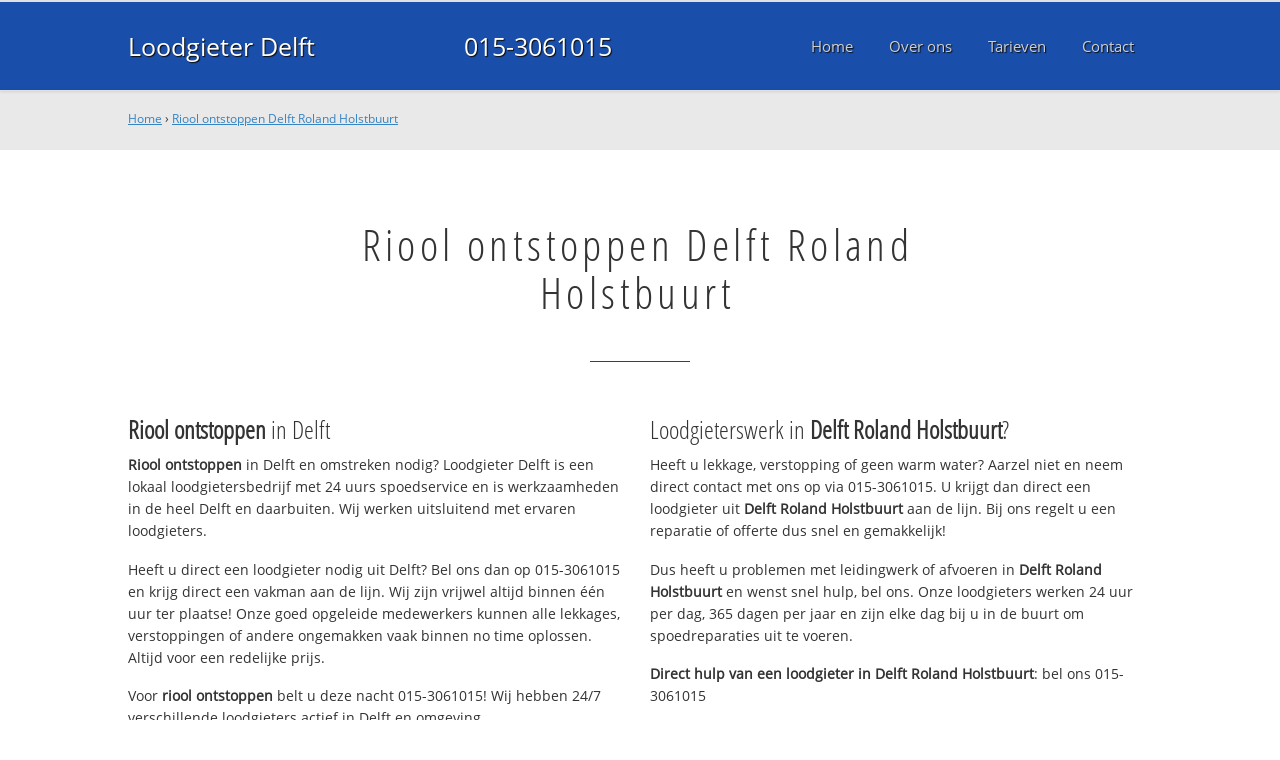

--- FILE ---
content_type: text/html; charset=utf-8
request_url: https://www.loodgieterdelftbv.nl/rioolontstoppen-delftrolandholstbuurt/
body_size: 11296
content:
	<!doctype html><!--[if IE 8]>         <html prefix="og: http://ogp.me/ns#" lang='en' dir='ltr' class='lt-ie9'> <![endif]--><!--[if gt IE 8]><!--> <html prefix="og: http://ogp.me/ns#" lang='en' dir='ltr'> <!--<![endif]--><head><meta charset='UTF-8' /><meta name="Generator" content="CMS Made Simple - Copyright (C) 2004-2016. All rights reserved." /><meta http-equiv="Content-Type" content="text/html; charset=utf-8" /><meta name="description" content="Riool ontstoppen Delft Roland Holstbuurt ☎ 015-3061015 ✔ Spoed ✔ Snel ✔ Professioneel ✔ Dichtbij" /><title>Riool ontstoppen Delft Roland Holstbuurt ☎ 015-3061015 Spoedservice‎ 24/7</title><meta name='HandheldFriendly' content='True' /><meta name='MobileOptimized' content='320' /><meta name='viewport' content="width=device-width, initial-scale=1, minimum-scale=1, maximum-scale=0"/><meta http-equiv='cleartype' content='on' /><link rel="canonical" href="https://www.loodgieterdelftbv.nl/rioolontstoppen-delftrolandholstbuurt/" /><link rel="alternate" hreflang="nl-nl" href="https://www.loodgieterdelftbv.nl/rioolontstoppen-delftrolandholstbuurt/" /><link rel="stylesheet" type="text/css" href="https://www.loodgieterdelftbv.nl/tmp/cache/stylesheet_combined_975053751d290e45bddacf6553081045.css" />
<link rel="shortcut icon" href="/favicon.ico" type="image/x-icon" /><link rel="apple-touch-icon" href="/apple-touch-icon.png" /><link rel="apple-touch-icon" sizes="57x57" href="/apple-touch-icon-57x57.png" /><link rel="apple-touch-icon" sizes="72x72" href="/apple-touch-icon-72x72.png" /><link rel="apple-touch-icon" sizes="76x76" href="/apple-touch-icon-76x76.png" /><link rel="apple-touch-icon" sizes="114x114" href="/apple-touch-icon-114x114.png" /><link rel="apple-touch-icon" sizes="120x120" href="/apple-touch-icon-120x120.png" /><link rel="apple-touch-icon" sizes="144x144" href="/apple-touch-icon-144x144.png" /><link rel="apple-touch-icon" sizes="152x152" href="/apple-touch-icon-152x152.png" /><meta property="og:locale" content="nl_NL"/><meta property="og:type" content="website" /><meta property="og:title" content="Riool ontstoppen Delft Roland Holstbuurt ☎ 015-3061015 Spoedservice‎ 24/7" /><meta property="og:description" content="Riool ontstoppen Delft Roland Holstbuurt ☎ 015-3061015 ✔ Spoed ✔ Snel ✔ Professioneel ✔ Dichtbij" /><meta property="og:url" content="https://www.loodgieterdelftbv.nl" /><meta property="og:site_name" content="Loodgieter Delft" /><meta property="og:image" content="/apple-touch-icon-152x152.png" />
	<script>
	  (function(i,s,o,g,r,a,m){i['GoogleAnalyticsObject']=r;i[r]=i[r]||function(){
	  (i[r].q=i[r].q||[]).push(arguments)},i[r].l=1*new Date();a=s.createElement(o),
	  m=s.getElementsByTagName(o)[0];a.async=1;a.src=g;m.parentNode.insertBefore(a,m)
	  })(window,document,'script','https://www.google-analytics.com/analytics.js','ga');

	  ga('create', 'UA-79938340-10', 'auto');
	  ga('send', 'pageview');

	</script>
	<!--[if lt IE 9]><script src="//html5shiv.googlecode.com/svn/trunk/html5.js"></script><script src="//css3-mediaqueries-js.googlecode.com/svn/trunk/css3-mediaqueries.js"></script><![endif]--></head>
<body><div id="site_container"><div id="mobile_menu_mask"></div><div id="mobile_menu" class="visible_mobile"><div id="mobile_menu_inner"><div id="mobile_menu_close" class="not_selectable"><div id="mobile_menu_close_inner">&laquo; Sluit menu</div></div>




<ul class="mobile_menu"><li class="menudepth0 first_child"><a class="" href="https://www.loodgieterdelftbv.nl/"><span>Home</span></a></li><li class="menudepth0"><a class="" href="https://www.loodgieterdelftbv.nl/over-ons"><span>Over ons</span></a></li><li class="menudepth0"><a class="" href="https://www.loodgieterdelftbv.nl/tarieven"><span>Tarieven</span></a></li><li class="menudepth0 last_child"><a class="" href="https://www.loodgieterdelftbv.nl/contact"><span>Contact</span></a></li></ul>
<div class="call_button_container"><div class="call_button"><a href="tel:015-3061015" title="015-3061015">015-3061015</a></div></div></div></div><div id="header_background"><div class="pagewrapper"><div id="header_container"><div id="header_block"><div id="mobile_menu_link_container" class="visible_mobile not_selectable"><div id="mobile_menu_link"><span id="mobileMenuLink" class="fa fa-navicon"></span></div></div><div id="header_container_left"><div id="header_block_left"><div id="logo_container"><div id="logo"><h1>Loodgieter Delft - Riool ontstoppen Delft Roland Holstbuurt</h1><a href="https://www.loodgieterdelftbv.nl" title="https://www.loodgieterdelftbv.nl">Loodgieter Delft</a></div></div></div></div><div id="header_container_middle" class="not_visible_mobile"><div id="header_block_middle">015-3061015</div></div><div id="header_container_right" class="not_visible_mobile"><div id="header_block_right"><div id="header_menu_container"><div id="header_menu">
								

<ul class="mobile_menu"><li class="menudepth0 first_child"><a class="" href="https://www.loodgieterdelftbv.nl/"><span>Home</span></a></li><li class="menudepth0"><a class="" href="https://www.loodgieterdelftbv.nl/over-ons"><span>Over ons</span></a></li><li class="menudepth0"><a class="" href="https://www.loodgieterdelftbv.nl/tarieven"><span>Tarieven</span></a></li><li class="menudepth0 last_child"><a class="" href="https://www.loodgieterdelftbv.nl/contact"><span>Contact</span></a></li></ul>

								</div></div></div></div><div class="afterfloat"></div></div></div></div></div><div id="main_content_background" class="no_gallery"><div id="breadcrumbs_background" class="not_visible_mobile"><div class="pagewrapper"><div xmlns:v="http://rdf.data-vocabulary.org/#"><span typeof="v:Breadcrumb"><a href="https://www.loodgieterdelftbv.nl" rel="v:url" property="v:title">Home</a>&nbsp;›&nbsp;<span rel="v:child" typeof="v:Breadcrumb"><a href="https://www.loodgieterdelftbv.nl/rioolontstoppen-delftrolandholstbuurt" rel="v:url" property="v:title">Riool ontstoppen Delft Roland Holstbuurt</a></span></span></div></div></div><div class="call_button_container visible_mobile"><div class="call_button"><a href="tel:015-3061015" title="015-3061015">015-3061015</a></div></div><div id="main_block_1_background"><div class="pagewrapper"><div id="main_block_1_container"><div id="main_block_1"><div id="main_block_1_title_container"><div id="main_block_1_title"><h2>Riool ontstoppen Delft Roland Holstbuurt</h2></div><div id="main_block_1_title_border"></div></div><div id="main_block_1_item_container"><div id="main_block_container_1_1" class='main_block_1_combo_2'><div class="main_block_1_item"><div class="main_block_1_content_container"><div class="main_block_1_content"><h3><strong>Riool ontstoppen</strong> in Delft</h3>
<p><strong>Riool ontstoppen</strong> in Delft en omstreken nodig? 
Loodgieter Delft is een lokaal loodgietersbedrijf met 24 uurs spoedservice en is werkzaamheden in de heel Delft en daarbuiten. Wij werken uitsluitend met ervaren loodgieters.</p>
<p>Heeft u direct een loodgieter nodig uit Delft? Bel ons dan op 015-3061015 en krijg direct een vakman aan de lijn. Wij zijn vrijwel altijd binnen één uur ter plaatse! Onze goed opgeleide medewerkers kunnen alle lekkages, verstoppingen of andere ongemakken vaak binnen no time oplossen. Altijd voor een redelijke prijs.</p>
<p>Voor <strong>riool ontstoppen</strong> belt u deze nacht 015-3061015!  Wij hebben 24/7 verschillende loodgieters actief in Delft en omgeving</p>
<h4>Jarenlange ervaring</h4>
<p>Loodgieter Delft werkt uitsluitend met gekwalificeerde loodgieters en die helpen bij problemen met uw waterleiding, CV, afvoer en riool en daklekkage.</p>
<p>Onze servicewagens in Delft hebben altijd voldoende voorraad en kunnen uw spoedreparatie deze nacht uitvoeren. Voor grotere klussen wordt eerst een noodvoorziening getroffen en direct een afspraak gemaakt voor de definitieve reparatie.</p>
<h4>Offerte of advies nodig?</h4>
<p>Wilt u weten wat wij voor u kunnen betekenen? Bel ons dan gerust op <strong>015-3061015</strong> om te kijken wat de mogelijkheden zijn. Ook voor een gratis <strong>riool ontstoppen</strong> offerte of advies over <strong>riool ontstoppen</strong>. Dag en nacht bereikbaar!</p></div></div></div></div><div class="call_button_container visible_mobile"><div class="call_button"><a href="tel:015-3061015" title="015-3061015">015-3061015</a></div></div><div id="main_block_container_1_2" class='main_block_1_combo_2'><div class="main_block_1_item"><div class="main_block_1_content_container"><div class="main_block_1_content"><h3>Loodgieterswerk in <strong>Delft Roland Holstbuurt</strong>?</h3>
<p>Heeft u lekkage, verstopping of geen warm water? Aarzel niet en neem direct contact met ons op via 015-3061015. U krijgt dan direct een loodgieter uit <strong>Delft Roland Holstbuurt</strong> aan de lijn. Bij ons regelt u een reparatie of offerte dus snel en gemakkelijk!</p>
<p>Dus heeft u problemen met leidingwerk of afvoeren in <strong>Delft Roland Holstbuurt</strong> en wenst snel hulp, bel ons. Onze loodgieters werken 24 uur per dag, 365 dagen per jaar en zijn elke dag bij u in de buurt om spoedreparaties uit te voeren.</p>
<p><strong>Direct hulp van een loodgieter in <strong>Delft Roland Holstbuurt</strong></strong>: bel ons 015-3061015</p>
<h3>Loodgieter <strong>Delft Roland Holstbuurt</strong> helpt u met de reparatie of vervanging van:</h3>
<ul>
<li>Loodgieterswerkzaamheden (water- en gasleiding)</li>
<li>CV installaties (onderhoud, (spoed)reparatie en vervanging)</li>
<li>Riool (binnen en buiten) en afvoer ontstoppen, reparatie, renovatie en vervanging</li>
<li>Dak(spoed)reparaties en vervanging (dakpannen en dakleer)</li>
<li>Dakgoten reparatie en schoonmaken</li>
</ul>
<br />
<h3>Top advies, snel op locatie in <strong>Delft Roland Holstbuurt</strong></h3>
<p>Alle loodgieters die bij ons bedrijf werkzaam zijn hebben kennis en vakmanschap en zijn professioneel en goed opgeleid. Daarnaast beschikken wij over de modernste en juiste apparatuur en gereedschap om alle problemen aan zowel gas als waterleiding snel en vakkundig op te lossen. Neem contact met ons op om direct een afspraak te maken.</p>
<p>De 24/7 loodgieter spoedservice alarmlijn; bel deze nacht nog met <strong>015-3061015</strong> en we helpen u direct. Wij helpen u in de gehele 015 regio en omgeving, dus ook in: Pijnacker, Nootdorp, Schipluiden en uiteraard in 2611 CD Delft.</p>

<h3>Offertes vergelijken?</h3>
<p>U kunt ook terecht bij een andere erkende <a title="Erkende loodgieter Delft" href="http://www.loodgieterdirekt.nl/plaats/delft" target="_blank">loodgieter in <strong>Delft Roland Holstbuurt</strong></a>.</p></div></div></div></div><div class="afterfloat"></div></div></div></div></div><div class="call_button_container visible_mobile"><div class="call_button"><a href="tel:015-3061015" title="015-3061015">015-3061015</a></div></div></div><div id="window_background" data-stellar-background-ratio="0.3" style='background-image: url("/uploads/images/Site/Loodgieterbus.jpg");'><div id="window_layer"></div><div class="pagewrapper"><div id="window_container"><div id="window_container_inner"><div id="window_title">Lekkage of verstopping in Delft Roland Holstbuurt?</div><div id="window_content"><p>Zoekt u riool ontstoppen in Delft Roland Holstbuurt? Maak nu een afspraak!</p>
<p><div class="call_button_container">
	<div class="call_button_block">
	
		<div class="not_visible_mobile">
			<div class="call_button_number">015-3061015</div>
		</div>
		
		<div class="visible_mobile">
			<div class="call_button_number_link"><a href="tel:015-3061015" title="015-3061015">015-3061015</a></div>
		</div>
		
	</div>
</div></p></div></div></div></div></div></div><footer><div id="footer_block_1_background"><div class="pagewrapper"><div id="footer_block_1_container"><div id="footer_block_1"><div id="footer_block_1_form_container"><div id="footer_block_1_form">
<script type="text/javascript">
function fbht(htid)
	{
		var fbhtc=document.getElementById(htid);
		if (fbhtc)
			{
			if (fbhtc.style.display == 'none')
				{
				fbhtc.style.display = 'inline';
				}
			else
				{
				fbhtc.style.display = 'none';
				}
			}
}
</script>


	
	
		
	
	<div id="cntnt01modulediv_1" method="post" action="https://www.loodgieterdelftbv.nl/hulp" class="form_elm cms_div" onclick="change_to_form(this)"" enctype="multipart/div-data">
<div class="hidden">
<input type="hidden" name="mact" value="FormBuilder,cntnt01,default,0" />
<input type="hidden" name="cntnt01returnid" value="37" />
<input type="hidden" name="cntnt01fbrp_callcount" value="1" />
</div>

	
	
	<div><input type="hidden" id="cntnt01form_id" name="cntnt01form_id" value="4" />
<input type="hidden" id="cntnt01fbrp_continue" name="cntnt01fbrp_continue" value="2" />
<input type="hidden" id="cntnt01fbrp_done" name="cntnt01fbrp_done" value="1" />
</div>
	<div class="footer_formulier">
							<fieldset id="footer_form_header">								<div><span class="footer_form_header_title">Bel 015-3061015 of laat een bericht achter en we nemen direct contact met u op!</span></div>								</fieldset>								<fieldset id="footer_form_body">								<fieldset id="footer_form_body_1">								<div class="required"><input type="text" name="cntnt01fbrp__34" value="" size="25" maxlength="128"  placeholder="Uw naam *" required id="fbrp__34" />
</div>								<div class="required"><input type="email" name="cntnt01fbrp__35[]" value="" size="25" maxlength="128"  placeholder="Uw e-mailadres *" required id="fbrp__35" />
</div>								<div class="required"><input type="text" name="cntnt01fbrp__36" value="" size="25" maxlength="80"  placeholder="Uw  telefoonnummer *" required id="fbrp__36" />
</div>								</fieldset>								<fieldset id="footer_form_body_2">								<div><textarea name="cntnt01fbrp__39" id="fbrp__39" class="cms_textarea cntnt01fbrp__39" cols="80" rows="15" placeholder="Uw bericht"></textarea></div>								</fieldset>								</fieldset>								<fieldset id="footer_form_footer">								<div class=" footer_form_footer_text"><span class="fa fa-lock" style="color:green"></span> Uw gegevens zijn veilig bij ons!</div>								</fieldset>											<div><div id="submit_container" class="submit py-3 float-right" style="margin:0px 0px 0px auto">		
	<div class="submit_positioner">
		<div class="submit btn cms_submit fbsubmit btn-primary" onclick="validate(this)" disabled>
			<span class="fa fa-envelope"></span>
			<div class="submit_button">Versturen »</div>
		</div>
	</div>
</div>
<div class="clearfix"></div></div>								<div><div id="recapthca1" class="recapthca" data-sitekey="6LdP8OAZAAAAAFfU8J4cV-tULlw5r-_nz9mEjjsy" style="display:inline;"></div></div>						
	</div>
	</form>

</div></div><div id="footer_block_1_1_container"><div id="footer_block_1_1"><div id="footer_block_1_1_container_left" class="not_visible_mobile"><div id="footer_block_1_1_left"><h4>Werkzaam in:</h4><div id="footer_block_1_1_container_left_top" ><div id="footer_block_1_1_left_top">		<ul class="plaats_title_container plaats_title_no_1"><li><span class="list_style_rsaquo">&rsaquo;</span><a href="https://www.loodgieterdelftbv.nl/rioolontstoppen-sgravenzande/" title="Riool ontstoppen 's-Gravenzande">Riool ontstoppen 's-Gravenzande</a></li><li><span class="list_style_rsaquo">&rsaquo;</span><a href="https://www.loodgieterdelftbv.nl/rioolontstoppen-delier/" title="Riool ontstoppen De Lier">Riool ontstoppen De Lier</a></li><li><span class="list_style_rsaquo">&rsaquo;</span><a href="https://www.loodgieterdelftbv.nl/rioolontstoppen-delfgauw/" title="Riool ontstoppen Delfgauw">Riool ontstoppen Delfgauw</a></li><li><span class="list_style_rsaquo">&rsaquo;</span><a href="https://www.loodgieterdelftbv.nl/rioolontstoppen-delft/" title="Riool ontstoppen Delft">Riool ontstoppen Delft</a></li><li><span class="list_style_rsaquo">&rsaquo;</span><a href="https://www.loodgieterdelftbv.nl/rioolontstoppen-delftaartvanderleeuwbuurt/" title="Riool ontstoppen Delft Aart van der Leeuwbuurt">Riool ontstoppen Delft Aart van der Leeuwbuurt</a></li><li><span class="list_style_rsaquo">&rsaquo;</span><a href="https://www.loodgieterdelftbv.nl/rioolontstoppen-delftabtswoude/" title="Riool ontstoppen Delft Abtswoude">Riool ontstoppen Delft Abtswoude</a></li><li><span class="list_style_rsaquo">&rsaquo;</span><a href="https://www.loodgieterdelftbv.nl/rioolontstoppen-delftackersdijk/" title="Riool ontstoppen Delft Ackersdijk">Riool ontstoppen Delft Ackersdijk</a></li><li><span class="list_style_rsaquo">&rsaquo;</span><a href="https://www.loodgieterdelftbv.nl/rioolontstoppen-delftafrikabuurtoost/" title="Riool ontstoppen Delft Afrikabuurt-Oost">Riool ontstoppen Delft Afrikabuurt-Oost</a></li><li><span class="list_style_rsaquo">&rsaquo;</span><a href="https://www.loodgieterdelftbv.nl/rioolontstoppen-delftafrikabuurtwest/" title="Riool ontstoppen Delft Afrikabuurt-West">Riool ontstoppen Delft Afrikabuurt-West</a></li><li><span class="list_style_rsaquo">&rsaquo;</span><a href="https://www.loodgieterdelftbv.nl/rioolontstoppen-delftagnetaparkbuurt/" title="Riool ontstoppen Delft Agnetaparkbuurt">Riool ontstoppen Delft Agnetaparkbuurt</a></li><li><span class="list_style_rsaquo">&rsaquo;</span><a href="https://www.loodgieterdelftbv.nl/rioolontstoppen-delftaziebuurt/" title="Riool ontstoppen Delft Aziëbuurt">Riool ontstoppen Delft Aziëbuurt</a></li><li><span class="list_style_rsaquo">&rsaquo;</span><a href="https://www.loodgieterdelftbv.nl/rioolontstoppen-delftbiesland/" title="Riool ontstoppen Delft Biesland">Riool ontstoppen Delft Biesland</a></li><li><span class="list_style_rsaquo">&rsaquo;</span><a href="https://www.loodgieterdelftbv.nl/rioolontstoppen-delftbinnenstad/" title="Riool ontstoppen Delft Binnenstad">Riool ontstoppen Delft Binnenstad</a></li><li><span class="list_style_rsaquo">&rsaquo;</span><a href="https://www.loodgieterdelftbv.nl/rioolontstoppen-delftboerderijbuurt/" title="Riool ontstoppen Delft Boerderijbuurt">Riool ontstoppen Delft Boerderijbuurt</a></li><li><span class="list_style_rsaquo">&rsaquo;</span><a href="https://www.loodgieterdelftbv.nl/rioolontstoppen-delftbomenwijk/" title="Riool ontstoppen Delft Bomenwijk">Riool ontstoppen Delft Bomenwijk</a></li><li><span class="list_style_rsaquo">&rsaquo;</span><a href="https://www.loodgieterdelftbv.nl/rioolontstoppen-delftbosrand/" title="Riool ontstoppen Delft Bosrand">Riool ontstoppen Delft Bosrand</a></li><li><span class="list_style_rsaquo">&rsaquo;</span><a href="https://www.loodgieterdelftbv.nl/rioolontstoppen-delftbuitenhof/" title="Riool ontstoppen Delft Buitenhof">Riool ontstoppen Delft Buitenhof</a></li><li><span class="list_style_rsaquo">&rsaquo;</span><a href="https://www.loodgieterdelftbv.nl/rioolontstoppen-delftbuitenhofnoord/" title="Riool ontstoppen Delft Buitenhof-Noord">Riool ontstoppen Delft Buitenhof-Noord</a></li><li><span class="list_style_rsaquo">&rsaquo;</span><a href="https://www.loodgieterdelftbv.nl/rioolontstoppen-delftbuitenhofzuid/" title="Riool ontstoppen Delft Buitenhof-Zuid">Riool ontstoppen Delft Buitenhof-Zuid</a></li><li><span class="list_style_rsaquo">&rsaquo;</span><a href="https://www.loodgieterdelftbv.nl/rioolontstoppen-delftcentrum/" title="Riool ontstoppen Delft Centrum">Riool ontstoppen Delft Centrum</a></li><li><span class="list_style_rsaquo">&rsaquo;</span><a href="https://www.loodgieterdelftbv.nl/rioolontstoppen-delftcentrumnoord/" title="Riool ontstoppen Delft Centrum-Noord">Riool ontstoppen Delft Centrum-Noord</a></li><li><span class="list_style_rsaquo">&rsaquo;</span><a href="https://www.loodgieterdelftbv.nl/rioolontstoppen-delftcentrumoost/" title="Riool ontstoppen Delft Centrum-Oost">Riool ontstoppen Delft Centrum-Oost</a></li><li><span class="list_style_rsaquo">&rsaquo;</span><a href="https://www.loodgieterdelftbv.nl/rioolontstoppen-delftcentrumwest/" title="Riool ontstoppen Delft Centrum-West">Riool ontstoppen Delft Centrum-West</a></li><li><span class="list_style_rsaquo">&rsaquo;</span><a href="https://www.loodgieterdelftbv.nl/rioolontstoppen-delftcentrumzuidoost/" title="Riool ontstoppen Delft Centrum-Zuidoost">Riool ontstoppen Delft Centrum-Zuidoost</a></li><li><span class="list_style_rsaquo">&rsaquo;</span><a href="https://www.loodgieterdelftbv.nl/rioolontstoppen-delftcentrumzuidwest/" title="Riool ontstoppen Delft Centrum-Zuidwest">Riool ontstoppen Delft Centrum-Zuidwest</a></li><li><span class="list_style_rsaquo">&rsaquo;</span><a href="https://www.loodgieterdelftbv.nl/rioolontstoppen-delftdebras/" title="Riool ontstoppen Delft De Bras">Riool ontstoppen Delft De Bras</a></li><li><span class="list_style_rsaquo">&rsaquo;</span><a href="https://www.loodgieterdelftbv.nl/rioolontstoppen-delftdegroteplas/" title="Riool ontstoppen Delft De Grote Plas">Riool ontstoppen Delft De Grote Plas</a></li><li><span class="list_style_rsaquo">&rsaquo;</span><a href="https://www.loodgieterdelftbv.nl/rioolontstoppen-delftdelftsehout/" title="Riool ontstoppen Delft Delftse Hout">Riool ontstoppen Delft Delftse Hout</a></li><li><span class="list_style_rsaquo">&rsaquo;</span><a href="https://www.loodgieterdelftbv.nl/rioolontstoppen-delftdelftzicht/" title="Riool ontstoppen Delft Delftzicht">Riool ontstoppen Delft Delftzicht</a></li><li><span class="list_style_rsaquo">&rsaquo;</span><a href="https://www.loodgieterdelftbv.nl/rioolontstoppen-delftdenhoorn/" title="Riool ontstoppen Delft Den Hoorn">Riool ontstoppen Delft Den Hoorn</a></li><li><span class="list_style_rsaquo">&rsaquo;</span><a href="https://www.loodgieterdelftbv.nl/rioolontstoppen-delftdierenbuurt/" title="Riool ontstoppen Delft Dierenbuurt">Riool ontstoppen Delft Dierenbuurt</a></li><li><span class="list_style_rsaquo">&rsaquo;</span><a href="https://www.loodgieterdelftbv.nl/rioolontstoppen-delftecodus/" title="Riool ontstoppen Delft Ecodus">Riool ontstoppen Delft Ecodus</a></li><li><span class="list_style_rsaquo">&rsaquo;</span><a href="https://www.loodgieterdelftbv.nl/rioolontstoppen-delftfledderusbuurt/" title="Riool ontstoppen Delft Fledderusbuurt">Riool ontstoppen Delft Fledderusbuurt</a></li><li><span class="list_style_rsaquo">&rsaquo;</span><a href="https://www.loodgieterdelftbv.nl/rioolontstoppen-delftgillisbuurt/" title="Riool ontstoppen Delft Gillisbuurt">Riool ontstoppen Delft Gillisbuurt</a></li></ul><ul class="plaats_title_container plaats_title_no_2"><li><span class="list_style_rsaquo">&rsaquo;</span><a href="https://www.loodgieterdelftbv.nl/rioolontstoppen-delftheiligeland/" title="Riool ontstoppen Delft Heilige Land">Riool ontstoppen Delft Heilige Land</a></li><li><span class="list_style_rsaquo">&rsaquo;</span><a href="https://www.loodgieterdelftbv.nl/rioolontstoppen-delfthetrodedorp/" title="Riool ontstoppen Delft Het Rode Dorp">Riool ontstoppen Delft Het Rode Dorp</a></li><li><span class="list_style_rsaquo">&rsaquo;</span><a href="https://www.loodgieterdelftbv.nl/rioolontstoppen-delfthofvandelft/" title="Riool ontstoppen Delft Hof van Delft">Riool ontstoppen Delft Hof van Delft</a></li><li><span class="list_style_rsaquo">&rsaquo;</span><a href="https://www.loodgieterdelftbv.nl/rioolontstoppen-delfthoflaan/" title="Riool ontstoppen Delft Hoflaan">Riool ontstoppen Delft Hoflaan</a></li><li><span class="list_style_rsaquo">&rsaquo;</span><a href="https://www.loodgieterdelftbv.nl/rioolontstoppen-delfthoornsehof/" title="Riool ontstoppen Delft Hoornse Hof">Riool ontstoppen Delft Hoornse Hof</a></li><li><span class="list_style_rsaquo">&rsaquo;</span><a href="https://www.loodgieterdelftbv.nl/rioolontstoppen-delftindeveste/" title="Riool ontstoppen Delft In de Veste">Riool ontstoppen Delft In de Veste</a></li><li><span class="list_style_rsaquo">&rsaquo;</span><a href="https://www.loodgieterdelftbv.nl/rioolontstoppen-delftindischebuurtnoord/" title="Riool ontstoppen Delft Indische Buurt-Noord">Riool ontstoppen Delft Indische Buurt-Noord</a></li><li><span class="list_style_rsaquo">&rsaquo;</span><a href="https://www.loodgieterdelftbv.nl/rioolontstoppen-delftindischebuurtzuid/" title="Riool ontstoppen Delft Indische Buurt-Zuid">Riool ontstoppen Delft Indische Buurt-Zuid</a></li><li><span class="list_style_rsaquo">&rsaquo;</span><a href="https://www.loodgieterdelftbv.nl/rioolontstoppen-delftjuniusbuurt/" title="Riool ontstoppen Delft Juniusbuurt">Riool ontstoppen Delft Juniusbuurt</a></li><li><span class="list_style_rsaquo">&rsaquo;</span><a href="https://www.loodgieterdelftbv.nl/rioolontstoppen-delftkerkpolder/" title="Riool ontstoppen Delft Kerkpolder">Riool ontstoppen Delft Kerkpolder</a></li><li><span class="list_style_rsaquo">&rsaquo;</span><a href="https://www.loodgieterdelftbv.nl/rioolontstoppen-delftkoepoort/" title="Riool ontstoppen Delft Koepoort">Riool ontstoppen Delft Koepoort</a></li><li><span class="list_style_rsaquo">&rsaquo;</span><a href="https://www.loodgieterdelftbv.nl/rioolontstoppen-delftkoningsveldbuurt/" title="Riool ontstoppen Delft Koningsveldbuurt">Riool ontstoppen Delft Koningsveldbuurt</a></li><li><span class="list_style_rsaquo">&rsaquo;</span><a href="https://www.loodgieterdelftbv.nl/rioolontstoppen-delftkrakeelpolder/" title="Riool ontstoppen Delft Krakeelpolder">Riool ontstoppen Delft Krakeelpolder</a></li><li><span class="list_style_rsaquo">&rsaquo;</span><a href="https://www.loodgieterdelftbv.nl/rioolontstoppen-delftkuyperwijknoord/" title="Riool ontstoppen Delft Kuyperwijk-Noord">Riool ontstoppen Delft Kuyperwijk-Noord</a></li><li><span class="list_style_rsaquo">&rsaquo;</span><a href="https://www.loodgieterdelftbv.nl/rioolontstoppen-delftkuyperwijkzuid/" title="Riool ontstoppen Delft Kuyperwijk-Zuid">Riool ontstoppen Delft Kuyperwijk-Zuid</a></li><li><span class="list_style_rsaquo">&rsaquo;</span><a href="https://www.loodgieterdelftbv.nl/rioolontstoppen-delftlatijnsamerikabuurt/" title="Riool ontstoppen Delft Latijns Amerikabuurt">Riool ontstoppen Delft Latijns Amerikabuurt</a></li><li><span class="list_style_rsaquo">&rsaquo;</span><a href="https://www.loodgieterdelftbv.nl/rioolontstoppen-delftmarlot/" title="Riool ontstoppen Delft Marlot">Riool ontstoppen Delft Marlot</a></li><li><span class="list_style_rsaquo">&rsaquo;</span><a href="https://www.loodgieterdelftbv.nl/rioolontstoppen-delftministersbuurtoost/" title="Riool ontstoppen Delft Ministersbuurt-Oost">Riool ontstoppen Delft Ministersbuurt-Oost</a></li><li><span class="list_style_rsaquo">&rsaquo;</span><a href="https://www.loodgieterdelftbv.nl/rioolontstoppen-delftministersbuurtwest/" title="Riool ontstoppen Delft Ministersbuurt-West">Riool ontstoppen Delft Ministersbuurt-West</a></li><li><span class="list_style_rsaquo">&rsaquo;</span><a href="https://www.loodgieterdelftbv.nl/rioolontstoppen-delftmolenbuurt/" title="Riool ontstoppen Delft Molenbuurt">Riool ontstoppen Delft Molenbuurt</a></li><li><span class="list_style_rsaquo">&rsaquo;</span><a href="https://www.loodgieterdelftbv.nl/rioolontstoppen-delftmultatulibuurt/" title="Riool ontstoppen Delft Multatulibuurt">Riool ontstoppen Delft Multatulibuurt</a></li><li><span class="list_style_rsaquo">&rsaquo;</span><a href="https://www.loodgieterdelftbv.nl/rioolontstoppen-delftmythologiebuurt/" title="Riool ontstoppen Delft Mythologiebuurt">Riool ontstoppen Delft Mythologiebuurt</a></li><li><span class="list_style_rsaquo">&rsaquo;</span><a href="https://www.loodgieterdelftbv.nl/rioolontstoppen-delftolofsbuurt/" title="Riool ontstoppen Delft Olofsbuurt">Riool ontstoppen Delft Olofsbuurt</a></li><li><span class="list_style_rsaquo">&rsaquo;</span><a href="https://www.loodgieterdelftbv.nl/rioolontstoppen-delftpauwmolen/" title="Riool ontstoppen Delft Pauwmolen">Riool ontstoppen Delft Pauwmolen</a></li><li><span class="list_style_rsaquo">&rsaquo;</span><a href="https://www.loodgieterdelftbv.nl/rioolontstoppen-delftpijperring/" title="Riool ontstoppen Delft Pijperring">Riool ontstoppen Delft Pijperring</a></li><li><span class="list_style_rsaquo">&rsaquo;</span><a href="https://www.loodgieterdelftbv.nl/rioolontstoppen-delftpoptahofnoord/" title="Riool ontstoppen Delft Poptahof-Noord">Riool ontstoppen Delft Poptahof-Noord</a></li><li><span class="list_style_rsaquo">&rsaquo;</span><a href="https://www.loodgieterdelftbv.nl/rioolontstoppen-delftpoptahofzuid/" title="Riool ontstoppen Delft Poptahof-Zuid">Riool ontstoppen Delft Poptahof-Zuid</a></li><li><span class="list_style_rsaquo">&rsaquo;</span><a href="https://www.loodgieterdelftbv.nl/rioolontstoppen-delftprofessorenbuurt/" title="Riool ontstoppen Delft Professorenbuurt">Riool ontstoppen Delft Professorenbuurt</a></li><li><span class="list_style_rsaquo">&rsaquo;</span><a href="https://www.loodgieterdelftbv.nl/rioolontstoppen-delftreinierdegraafbuurt/" title="Riool ontstoppen Delft Reinier de Graafbuurt">Riool ontstoppen Delft Reinier de Graafbuurt</a></li><li><span class="list_style_rsaquo">&rsaquo;</span><a href="https://www.loodgieterdelftbv.nl/rioolontstoppen-delftrolandholstbuurt/" title="Riool ontstoppen Delft Roland Holstbuurt">Riool ontstoppen Delft Roland Holstbuurt</a></li><li><span class="list_style_rsaquo">&rsaquo;</span><a href="https://www.loodgieterdelftbv.nl/rioolontstoppen-delftruiven/" title="Riool ontstoppen Delft Ruiven">Riool ontstoppen Delft Ruiven</a></li><li><span class="list_style_rsaquo">&rsaquo;</span><a href="https://www.loodgieterdelftbv.nl/rioolontstoppen-delftschieweg/" title="Riool ontstoppen Delft Schieweg">Riool ontstoppen Delft Schieweg</a></li><li><span class="list_style_rsaquo">&rsaquo;</span><a href="https://www.loodgieterdelftbv.nl/rioolontstoppen-delftschiewegpolder/" title="Riool ontstoppen Delft Schieweg-Polder">Riool ontstoppen Delft Schieweg-Polder</a></li><li><span class="list_style_rsaquo">&rsaquo;</span><a href="https://www.loodgieterdelftbv.nl/rioolontstoppen-delftsintjoris/" title="Riool ontstoppen Delft Sint Joris">Riool ontstoppen Delft Sint Joris</a></li></ul><ul class="plaats_title_container plaats_title_no_3"><li><span class="list_style_rsaquo">&rsaquo;</span><a href="https://www.loodgieterdelftbv.nl/rioolontstoppen-delftstationsbuurt/" title="Riool ontstoppen Delft Stationsbuurt">Riool ontstoppen Delft Stationsbuurt</a></li><li><span class="list_style_rsaquo">&rsaquo;</span><a href="https://www.loodgieterdelftbv.nl/rioolontstoppen-delfttanthofoost/" title="Riool ontstoppen Delft Tanthof-Oost">Riool ontstoppen Delft Tanthof-Oost</a></li><li><span class="list_style_rsaquo">&rsaquo;</span><a href="https://www.loodgieterdelftbv.nl/rioolontstoppen-delfttanthofwest/" title="Riool ontstoppen Delft Tanthof-West">Riool ontstoppen Delft Tanthof-West</a></li><li><span class="list_style_rsaquo">&rsaquo;</span><a href="https://www.loodgieterdelftbv.nl/rioolontstoppen-delfttanthofkadebuurt/" title="Riool ontstoppen Delft Tanthofkadebuurt">Riool ontstoppen Delft Tanthofkadebuurt</a></li><li><span class="list_style_rsaquo">&rsaquo;</span><a href="https://www.loodgieterdelftbv.nl/rioolontstoppen-delfttucampus/" title="Riool ontstoppen Delft TU-Campus">Riool ontstoppen Delft TU-Campus</a></li><li><span class="list_style_rsaquo">&rsaquo;</span><a href="https://www.loodgieterdelftbv.nl/rioolontstoppen-delfttunoord/" title="Riool ontstoppen Delft TU-Noord">Riool ontstoppen Delft TU-Noord</a></li><li><span class="list_style_rsaquo">&rsaquo;</span><a href="https://www.loodgieterdelftbv.nl/rioolontstoppen-delftverzetstrijdersbuurt/" title="Riool ontstoppen Delft Verzetstrijdersbuurt">Riool ontstoppen Delft Verzetstrijdersbuurt</a></li><li><span class="list_style_rsaquo">&rsaquo;</span><a href="https://www.loodgieterdelftbv.nl/rioolontstoppen-delftvogelbuurtoost/" title="Riool ontstoppen Delft Vogelbuurt-Oost">Riool ontstoppen Delft Vogelbuurt-Oost</a></li><li><span class="list_style_rsaquo">&rsaquo;</span><a href="https://www.loodgieterdelftbv.nl/rioolontstoppen-delftvogelbuurtwest/" title="Riool ontstoppen Delft Vogelbuurt-West">Riool ontstoppen Delft Vogelbuurt-West</a></li><li><span class="list_style_rsaquo">&rsaquo;</span><a href="https://www.loodgieterdelftbv.nl/rioolontstoppen-delftvoordijkshoorn/" title="Riool ontstoppen Delft Voordijkshoorn">Riool ontstoppen Delft Voordijkshoorn</a></li><li><span class="list_style_rsaquo">&rsaquo;</span><a href="https://www.loodgieterdelftbv.nl/rioolontstoppen-delftvoorhof/" title="Riool ontstoppen Delft Voorhof">Riool ontstoppen Delft Voorhof</a></li><li><span class="list_style_rsaquo">&rsaquo;</span><a href="https://www.loodgieterdelftbv.nl/rioolontstoppen-delftvoorhofhoogbouw/" title="Riool ontstoppen Delft Voorhof-Hoogbouw">Riool ontstoppen Delft Voorhof-Hoogbouw</a></li><li><span class="list_style_rsaquo">&rsaquo;</span><a href="https://www.loodgieterdelftbv.nl/rioolontstoppen-delftvrijenban/" title="Riool ontstoppen Delft Vrijenban">Riool ontstoppen Delft Vrijenban</a></li><li><span class="list_style_rsaquo">&rsaquo;</span><a href="https://www.loodgieterdelftbv.nl/rioolontstoppen-delftvrijheidsbuurt/" title="Riool ontstoppen Delft Vrijheidsbuurt">Riool ontstoppen Delft Vrijheidsbuurt</a></li><li><span class="list_style_rsaquo">&rsaquo;</span><a href="https://www.loodgieterdelftbv.nl/rioolontstoppen-delftwesteindebuurt/" title="Riool ontstoppen Delft Westeindebuurt">Riool ontstoppen Delft Westeindebuurt</a></li><li><span class="list_style_rsaquo">&rsaquo;</span><a href="https://www.loodgieterdelftbv.nl/rioolontstoppen-delftwesterkwartier/" title="Riool ontstoppen Delft Westerkwartier">Riool ontstoppen Delft Westerkwartier</a></li><li><span class="list_style_rsaquo">&rsaquo;</span><a href="https://www.loodgieterdelftbv.nl/rioolontstoppen-delftwestlandhof/" title="Riool ontstoppen Delft Westlandhof">Riool ontstoppen Delft Westlandhof</a></li><li><span class="list_style_rsaquo">&rsaquo;</span><a href="https://www.loodgieterdelftbv.nl/rioolontstoppen-delftwippolder/" title="Riool ontstoppen Delft Wippolder">Riool ontstoppen Delft Wippolder</a></li><li><span class="list_style_rsaquo">&rsaquo;</span><a href="https://www.loodgieterdelftbv.nl/rioolontstoppen-delftwippoldernoord/" title="Riool ontstoppen Delft Wippolder-Noord">Riool ontstoppen Delft Wippolder-Noord</a></li><li><span class="list_style_rsaquo">&rsaquo;</span><a href="https://www.loodgieterdelftbv.nl/rioolontstoppen-delftwippolderzuid/" title="Riool ontstoppen Delft Wippolder-Zuid">Riool ontstoppen Delft Wippolder-Zuid</a></li><li><span class="list_style_rsaquo">&rsaquo;</span><a href="https://www.loodgieterdelftbv.nl/rioolontstoppen-delftzeeheldenbuurt/" title="Riool ontstoppen Delft Zeeheldenbuurt">Riool ontstoppen Delft Zeeheldenbuurt</a></li><li><span class="list_style_rsaquo">&rsaquo;</span><a href="https://www.loodgieterdelftbv.nl/rioolontstoppen-delftzuidpoort/" title="Riool ontstoppen Delft Zuidpoort">Riool ontstoppen Delft Zuidpoort</a></li><li><span class="list_style_rsaquo">&rsaquo;</span><a href="https://www.loodgieterdelftbv.nl/rioolontstoppen-denhoorn/" title="Riool ontstoppen Den Hoorn">Riool ontstoppen Den Hoorn</a></li><li><span class="list_style_rsaquo">&rsaquo;</span><a href="https://www.loodgieterdelftbv.nl/rioolontstoppen-honselersdijk/" title="Riool ontstoppen Honselersdijk">Riool ontstoppen Honselersdijk</a></li><li><span class="list_style_rsaquo">&rsaquo;</span><a href="https://www.loodgieterdelftbv.nl/rioolontstoppen-kwintsheul/" title="Riool ontstoppen Kwintsheul">Riool ontstoppen Kwintsheul</a></li><li><span class="list_style_rsaquo">&rsaquo;</span><a href="https://www.loodgieterdelftbv.nl/rioolontstoppen-maasdijk/" title="Riool ontstoppen Maasdijk">Riool ontstoppen Maasdijk</a></li><li><span class="list_style_rsaquo">&rsaquo;</span><a href="https://www.loodgieterdelftbv.nl/rioolontstoppen-naaldwijk/" title="Riool ontstoppen Naaldwijk">Riool ontstoppen Naaldwijk</a></li><li><span class="list_style_rsaquo">&rsaquo;</span><a href="https://www.loodgieterdelftbv.nl/rioolontstoppen-nootdorp/" title="Riool ontstoppen Nootdorp">Riool ontstoppen Nootdorp</a></li><li><span class="list_style_rsaquo">&rsaquo;</span><a href="https://www.loodgieterdelftbv.nl/rioolontstoppen-pijnacker/" title="Riool ontstoppen Pijnacker">Riool ontstoppen Pijnacker</a></li><li><span class="list_style_rsaquo">&rsaquo;</span><a href="https://www.loodgieterdelftbv.nl/rioolontstoppen-poeldijk/" title="Riool ontstoppen Poeldijk">Riool ontstoppen Poeldijk</a></li><li><span class="list_style_rsaquo">&rsaquo;</span><a href="https://www.loodgieterdelftbv.nl/rioolontstoppen-schipluiden/" title="Riool ontstoppen Schipluiden">Riool ontstoppen Schipluiden</a></li><li><span class="list_style_rsaquo">&rsaquo;</span><a href="https://www.loodgieterdelftbv.nl/rioolontstoppen-wateringen/" title="Riool ontstoppen Wateringen">Riool ontstoppen Wateringen</a></li></ul><div class="afterfloat"></div></div></div></div></div><div id="footer_block_1_1_container_right"><div id="footer_block_1_1_right"><h3>Loodgieter Delft</h3>
<p>Tel: 015-3061015<br />Mail: <a title="info@loodgieterdelftbv.nl" href="mailto:info@loodgieterdelftbv.nl">info@loodgieterdelftbv.nl</a></p>
<p><strong>Bedrijfsgegevens Loodgieter.nl</strong><br />KVK: 73123684<br />BTW: NL8593.64.537.B01<br />IBAN: NL77 KNAB 0257 9997 01</p>

<strong>Openingstijden</strong><br />Wij zijn iedere dag bereikbaar!<br /><em>Ook in het weekend en op feestdagen</em></div></div><div class="afterfloat"></div></div></div><div id="footer_block_1_2_container" class="not_visible_mobile"><div id="footer_block_1_2"><h4>Veel gebruikte vaktermen:</h4><div><ul class="klus_title_container klus_title_no_1"><li><span class="list_style_rsaquo">&rsaquo;</span><a href="https://www.loodgieterdelftbv.nl/afvoerkapot/" title="afvoer kapot">Afvoer kapot</a></li><li><span class="list_style_rsaquo">&rsaquo;</span><a href="https://www.loodgieterdelftbv.nl/afvoerontstoppen/" title="afvoer ontstoppen">Afvoer ontstoppen</a></li><li><span class="list_style_rsaquo">&rsaquo;</span><a href="https://www.loodgieterdelftbv.nl/afvoerverstopt/" title="afvoer verstopt">Afvoer verstopt</a></li><li><span class="list_style_rsaquo">&rsaquo;</span><a href="https://www.loodgieterdelftbv.nl/agpoferroli/" title="agpo ferroli ">Agpo ferroli </a></li><li><span class="list_style_rsaquo">&rsaquo;</span><a href="https://www.loodgieterdelftbv.nl/allinservice/" title="all-inservice">All-Inservice</a></li><li><span class="list_style_rsaquo">&rsaquo;</span><a href="https://www.loodgieterdelftbv.nl/awb/" title="awb">AWB</a></li><li><span class="list_style_rsaquo">&rsaquo;</span><a href="https://www.loodgieterdelftbv.nl/badkamerlekkage/" title="badkamer lekkage">Badkamer lekkage</a></li><li><span class="list_style_rsaquo">&rsaquo;</span><a href="https://www.loodgieterdelftbv.nl/badkamerrenovatie/" title="badkamer renovatie">Badkamer renovatie</a></li><li><span class="list_style_rsaquo">&rsaquo;</span><a href="https://www.loodgieterdelftbv.nl/badkamerventilatie/" title="badkamer ventilatie">Badkamer ventilatie</a></li><li><span class="list_style_rsaquo">&rsaquo;</span><a href="https://www.loodgieterdelftbv.nl/besteloodgieter/" title="beste loodgieter">Beste loodgieter</a></li><li><span class="list_style_rsaquo">&rsaquo;</span><a href="https://www.loodgieterdelftbv.nl/bevrorenwaterleiding/" title="bevroren waterleiding">Bevroren waterleiding</a></li><li><span class="list_style_rsaquo">&rsaquo;</span><a href="https://www.loodgieterdelftbv.nl/boiler/" title="boiler">Boiler</a></li><li><span class="list_style_rsaquo">&rsaquo;</span><a href="https://www.loodgieterdelftbv.nl/borrelende/" title="borrelende">Borrelende</a></li><li><span class="list_style_rsaquo">&rsaquo;</span><a href="https://www.loodgieterdelftbv.nl/bosch/" title="bosch">Bosch</a></li><li><span class="list_style_rsaquo">&rsaquo;</span><a href="https://www.loodgieterdelftbv.nl/brugman/" title="brugman">Brugman</a></li><li><span class="list_style_rsaquo">&rsaquo;</span><a href="https://www.loodgieterdelftbv.nl/buitenkraanplaatsen/" title="buitenkraan plaatsen">Buitenkraan plaatsen</a></li><li><span class="list_style_rsaquo">&rsaquo;</span><a href="https://www.loodgieterdelftbv.nl/camerainspectie/" title="camera inspectie">Camera inspectie</a></li><li><span class="list_style_rsaquo">&rsaquo;</span><a href="https://www.loodgieterdelftbv.nl/cameraonderzoek/" title="camera onderzoek">Camera onderzoek</a></li><li><span class="list_style_rsaquo">&rsaquo;</span><a href="https://www.loodgieterdelftbv.nl/centraleverwarming/" title="centrale verwarming">Centrale verwarming</a></li><li><span class="list_style_rsaquo">&rsaquo;</span><a href="https://www.loodgieterdelftbv.nl/cvketelonderhoud/" title="cv ketel onderhoud">CV ketel onderhoud</a></li><li><span class="list_style_rsaquo">&rsaquo;</span><a href="https://www.loodgieterdelftbv.nl/cvketelreparatie/" title="cv ketel reparatie">CV ketel reparatie</a></li><li><span class="list_style_rsaquo">&rsaquo;</span><a href="https://www.loodgieterdelftbv.nl/cvketelstoring/" title="cv ketel storing">CV ketel storing</a></li><li><span class="list_style_rsaquo">&rsaquo;</span><a href="https://www.loodgieterdelftbv.nl/cvleidingkapot/" title="cv leiding kapot">CV Leiding kapot</a></li><li><span class="list_style_rsaquo">&rsaquo;</span><a href="https://www.loodgieterdelftbv.nl/cvservice/" title="cv service">CV Service</a></li></ul><ul class="klus_title_container klus_title_no_2"><li><span class="list_style_rsaquo">&rsaquo;</span><a href="https://www.loodgieterdelftbv.nl/cvketelmonteur/" title="cv-ketel monteur">CV-ketel monteur</a></li><li><span class="list_style_rsaquo">&rsaquo;</span><a href="https://www.loodgieterdelftbv.nl/dakbedekking/" title="dakbedekking">Dakbedekking</a></li><li><span class="list_style_rsaquo">&rsaquo;</span><a href="https://www.loodgieterdelftbv.nl/dakdekker/" title="dakdekker">Dakdekker</a></li><li><span class="list_style_rsaquo">&rsaquo;</span><a href="https://www.loodgieterdelftbv.nl/dakgootlekkage/" title="dakgoot lekkage">Dakgoot lekkage</a></li><li><span class="list_style_rsaquo">&rsaquo;</span><a href="https://www.loodgieterdelftbv.nl/dakgootreinigen/" title="dakgoot reinigen">Dakgoot reinigen</a></li><li><span class="list_style_rsaquo">&rsaquo;</span><a href="https://www.loodgieterdelftbv.nl/dakgootreparatie/" title="dakgoot reparatie">Dakgoot reparatie</a></li><li><span class="list_style_rsaquo">&rsaquo;</span><a href="https://www.loodgieterdelftbv.nl/dakgootrepareren/" title="dakgoot repareren">Dakgoot repareren</a></li><li><span class="list_style_rsaquo">&rsaquo;</span><a href="https://www.loodgieterdelftbv.nl/dakgootschoonmaken/" title="dakgoot schoonmaken">Dakgoot schoonmaken</a></li><li><span class="list_style_rsaquo">&rsaquo;</span><a href="https://www.loodgieterdelftbv.nl/dakgootverstopt/" title="dakgoot verstopt">Dakgoot verstopt</a></li><li><span class="list_style_rsaquo">&rsaquo;</span><a href="https://www.loodgieterdelftbv.nl/dakgootvervangen/" title="dakgoot vervangen">Dakgoot vervangen</a></li><li><span class="list_style_rsaquo">&rsaquo;</span><a href="https://www.loodgieterdelftbv.nl/daklekkage/" title="daklekkage">Daklekkage</a></li><li><span class="list_style_rsaquo">&rsaquo;</span><a href="https://www.loodgieterdelftbv.nl/dakpannenafgewaaid/" title="dakpannen afgewaaid">Dakpannen afgewaaid</a></li><li><span class="list_style_rsaquo">&rsaquo;</span><a href="https://www.loodgieterdelftbv.nl/dakpannenvervangen/" title="dakpannen vervangen">Dakpannen vervangen</a></li><li><span class="list_style_rsaquo">&rsaquo;</span><a href="https://www.loodgieterdelftbv.nl/dakreparatie/" title="dakreparatie">Dakreparatie</a></li><li><span class="list_style_rsaquo">&rsaquo;</span><a href="https://www.loodgieterdelftbv.nl/dakwerk/" title="dakwerk">Dakwerk</a></li><li><span class="list_style_rsaquo">&rsaquo;</span><a href="https://www.loodgieterdelftbv.nl/duravit/" title="duravit">Duravit</a></li><li><span class="list_style_rsaquo">&rsaquo;</span><a href="https://www.loodgieterdelftbv.nl/erkendeloodgieter/" title="erkende loodgieter">Erkende loodgieter</a></li><li><span class="list_style_rsaquo">&rsaquo;</span><a href="https://www.loodgieterdelftbv.nl/gasfitter/" title="gasfitter">Gasfitter</a></li><li><span class="list_style_rsaquo">&rsaquo;</span><a href="https://www.loodgieterdelftbv.nl/gasfornuisaansluiten/" title="gasfornuis aansluiten">Gasfornuis aansluiten</a></li><li><span class="list_style_rsaquo">&rsaquo;</span><a href="https://www.loodgieterdelftbv.nl/gaskachelschoonmaken/" title="gaskachel schoonmaken">Gaskachel schoonmaken</a></li><li><span class="list_style_rsaquo">&rsaquo;</span><a href="https://www.loodgieterdelftbv.nl/gasleidingverleggen/" title="gasleiding verleggen">Gasleiding verleggen</a></li><li><span class="list_style_rsaquo">&rsaquo;</span><a href="https://www.loodgieterdelftbv.nl/geberit/" title="geberit">Geberit</a></li><li><span class="list_style_rsaquo">&rsaquo;</span><a href="https://www.loodgieterdelftbv.nl/geiserreparatie/" title="geiser reparatie">Geiser reparatie</a></li><li><span class="list_style_rsaquo">&rsaquo;</span><a href="https://www.loodgieterdelftbv.nl/gesprongenleiding/" title="gesprongen leiding">Gesprongen leiding</a></li></ul><ul class="klus_title_container klus_title_no_3"><li><span class="list_style_rsaquo">&rsaquo;</span><a href="https://www.loodgieterdelftbv.nl/goedkoopsteloodgieter/" title="goedkoopste loodgieter">Goedkoopste loodgieter</a></li><li><span class="list_style_rsaquo">&rsaquo;</span><a href="https://www.loodgieterdelftbv.nl/goedkopeloodgieter/" title="goedkope loodgieter">Goedkope loodgieter</a></li><li><span class="list_style_rsaquo">&rsaquo;</span><a href="https://www.loodgieterdelftbv.nl/gootsteenontstoppen/" title="gootsteen ontstoppen">Gootsteen ontstoppen</a></li><li><span class="list_style_rsaquo">&rsaquo;</span><a href="https://www.loodgieterdelftbv.nl/gootsteenverstopt/" title="gootsteen verstopt">Gootsteen verstopt</a></li><li><span class="list_style_rsaquo">&rsaquo;</span><a href="https://www.loodgieterdelftbv.nl/grohe/" title="grohe">Grohe</a></li><li><span class="list_style_rsaquo">&rsaquo;</span><a href="https://www.loodgieterdelftbv.nl/grondwerk/" title="grondwerk">Grondwerk</a></li><li><span class="list_style_rsaquo">&rsaquo;</span><a href="https://www.loodgieterdelftbv.nl/hansgrohe/" title="hansgrohe">Hansgrohe</a></li><li><span class="list_style_rsaquo">&rsaquo;</span><a href="https://www.loodgieterdelftbv.nl/hemelwaterafvoerontstoppen/" title="hemelwaterafvoer ontstoppen">Hemelwaterafvoer ontstoppen</a></li><li><span class="list_style_rsaquo">&rsaquo;</span><a href="https://www.loodgieterdelftbv.nl/hemelwaterafvoerverstopt/" title="hemelwaterafvoer verstopt">Hemelwaterafvoer verstopt</a></li><li><span class="list_style_rsaquo">&rsaquo;</span><a href="https://www.loodgieterdelftbv.nl/hogedrukreiniging/" title="hogedruk reiniging">Hogedruk reiniging</a></li><li><span class="list_style_rsaquo">&rsaquo;</span><a href="https://www.loodgieterdelftbv.nl/huppe/" title="huppe">Huppe</a></li><li><span class="list_style_rsaquo">&rsaquo;</span><a href="https://www.loodgieterdelftbv.nl/installateur/" title="installateur">Installateur</a></li><li><span class="list_style_rsaquo">&rsaquo;</span><a href="https://www.loodgieterdelftbv.nl/installatiebadkamer/" title="installatie badkamer">Installatie badkamer</a></li><li><span class="list_style_rsaquo">&rsaquo;</span><a href="https://www.loodgieterdelftbv.nl/installatiedouchecabine/" title="installatie douchecabine">Installatie douchecabine</a></li><li><span class="list_style_rsaquo">&rsaquo;</span><a href="https://www.loodgieterdelftbv.nl/installatiekeuken/" title="installatie keuken">Installatie keuken</a></li><li><span class="list_style_rsaquo">&rsaquo;</span><a href="https://www.loodgieterdelftbv.nl/installatietoilet/" title="installatie toilet">Installatie toilet</a></li><li><span class="list_style_rsaquo">&rsaquo;</span><a href="https://www.loodgieterdelftbv.nl/installatiebedrijf/" title="installatiebedrijf">Installatiebedrijf</a></li><li><span class="list_style_rsaquo">&rsaquo;</span><a href="https://www.loodgieterdelftbv.nl/intergas/" title="intergas">Intergas</a></li><li><span class="list_style_rsaquo">&rsaquo;</span><a href="https://www.loodgieterdelftbv.nl/ithodaalderop/" title="itho daalderop">Itho Daalderop</a></li><li><span class="list_style_rsaquo">&rsaquo;</span><a href="https://www.loodgieterdelftbv.nl/jaga/" title="jaga">Jaga</a></li><li><span class="list_style_rsaquo">&rsaquo;</span><a href="https://www.loodgieterdelftbv.nl/kapotteriolering/" title="kapotte riolering">Kapotte riolering</a></li><li><span class="list_style_rsaquo">&rsaquo;</span><a href="https://www.loodgieterdelftbv.nl/keukenafvoer/" title="keuken afvoer">Keuken afvoer</a></li><li><span class="list_style_rsaquo">&rsaquo;</span><a href="https://www.loodgieterdelftbv.nl/klusbedrijf/" title="klusbedrijf">Klusbedrijf</a></li><li><span class="list_style_rsaquo">&rsaquo;</span><a href="https://www.loodgieterdelftbv.nl/kostenloodgieter/" title="kosten loodgieter">Kosten loodgieter</a></li></ul><ul class="klus_title_container klus_title_no_4"><li><span class="list_style_rsaquo">&rsaquo;</span><a href="https://www.loodgieterdelftbv.nl/lekkage_2/" title="lekkage">Lekkage</a></li><li><span class="list_style_rsaquo">&rsaquo;</span><a href="https://www.loodgieterdelftbv.nl/lekkagebadkamer/" title="lekkage badkamer">Lekkage badkamer</a></li><li><span class="list_style_rsaquo">&rsaquo;</span><a href="https://www.loodgieterdelftbv.nl/lekkagedak/" title="lekkage dak">Lekkage dak</a></li><li><span class="list_style_rsaquo">&rsaquo;</span><a href="https://www.loodgieterdelftbv.nl/lekkageopsporen/" title="lekkage opsporen">Lekkage opsporen</a></li><li><span class="list_style_rsaquo">&rsaquo;</span><a href="https://www.loodgieterdelftbv.nl/loodenzinkwerk/" title="lood en zinkwerk">Lood en zinkwerk</a></li><li><span class="list_style_rsaquo">&rsaquo;</span><a href="https://www.loodgieterdelftbv.nl/loodgieter/" title="loodgieter">Loodgieter</a></li><li><span class="list_style_rsaquo">&rsaquo;</span><a href="https://www.loodgieterdelftbv.nl/loodgieterproblemen/" title="loodgieterproblemen">Loodgieterproblemen</a></li><li><span class="list_style_rsaquo">&rsaquo;</span><a href="https://www.loodgieterdelftbv.nl/loodgietersbedrijf/" title="loodgietersbedrijf">Loodgietersbedrijf</a></li><li><span class="list_style_rsaquo">&rsaquo;</span><a href="https://www.loodgieterdelftbv.nl/loodgieterservice/" title="loodgieterservice">Loodgieterservice</a></li><li><span class="list_style_rsaquo">&rsaquo;</span><a href="https://www.loodgieterdelftbv.nl/loodgieterswerk/" title="loodgieterswerk">Loodgieterswerk</a></li><li><span class="list_style_rsaquo">&rsaquo;</span><a href="https://www.loodgieterdelftbv.nl/mosa/" title="mosa">Mosa</a></li><li><span class="list_style_rsaquo">&rsaquo;</span><a href="https://www.loodgieterdelftbv.nl/nefit/" title="nefit">Nefit</a></li><li><span class="list_style_rsaquo">&rsaquo;</span><a href="https://www.loodgieterdelftbv.nl/offerteloodgieter/" title="offerte loodgieter">Offerte loodgieter</a></li><li><span class="list_style_rsaquo">&rsaquo;</span><a href="https://www.loodgieterdelftbv.nl/onderhoudsbedrijf/" title="onderhoudsbedrijf">Onderhoudsbedrijf</a></li><li><span class="list_style_rsaquo">&rsaquo;</span><a href="https://www.loodgieterdelftbv.nl/onderhoudsmonteur/" title="onderhoudsmonteur">Onderhoudsmonteur</a></li><li><span class="list_style_rsaquo">&rsaquo;</span><a href="https://www.loodgieterdelftbv.nl/ontluchten/" title="ontluchten">Ontluchten</a></li><li><span class="list_style_rsaquo">&rsaquo;</span><a href="https://www.loodgieterdelftbv.nl/ontstopping/" title="ontstopping">Ontstopping</a></li><li><span class="list_style_rsaquo">&rsaquo;</span><a href="https://www.loodgieterdelftbv.nl/pijpsnijder/" title="pijpsnijder">Pijpsnijder</a></li><li><span class="list_style_rsaquo">&rsaquo;</span><a href="https://www.loodgieterdelftbv.nl/plieger/" title="plieger">Plieger</a></li><li><span class="list_style_rsaquo">&rsaquo;</span><a href="https://www.loodgieterdelftbv.nl/plumber/" title="plumber">Plumber</a></li><li><span class="list_style_rsaquo">&rsaquo;</span><a href="https://www.loodgieterdelftbv.nl/prijsopgaveloodgieter/" title="prijsopgave loodgieter">Prijsopgave loodgieter</a></li><li><span class="list_style_rsaquo">&rsaquo;</span><a href="https://www.loodgieterdelftbv.nl/probleem/" title="probleem">Probleem</a></li><li><span class="list_style_rsaquo">&rsaquo;</span><a href="https://www.loodgieterdelftbv.nl/radiatorlekt/" title="radiator lekt">Radiator lekt</a></li><li><span class="list_style_rsaquo">&rsaquo;</span><a href="https://www.loodgieterdelftbv.nl/radiatorreparatie/" title="radiator reparatie">Radiator reparatie</a></li></ul><ul class="klus_title_container klus_title_no_5"><li><span class="list_style_rsaquo">&rsaquo;</span><a href="https://www.loodgieterdelftbv.nl/radiatorvervangen/" title="radiator vervangen">Radiator vervangen</a></li><li><span class="list_style_rsaquo">&rsaquo;</span><a href="https://www.loodgieterdelftbv.nl/regenwaterafvoerschoonmaken/" title="regenwaterafvoer schoonmaken">Regenwaterafvoer schoonmaken</a></li><li><span class="list_style_rsaquo">&rsaquo;</span><a href="https://www.loodgieterdelftbv.nl/remeha/" title="remeha">Remeha</a></li><li><span class="list_style_rsaquo">&rsaquo;</span><a href="https://www.loodgieterdelftbv.nl/reparatiecvketel/" title="reparatie cv ketel">Reparatie CV ketel</a></li><li><span class="list_style_rsaquo">&rsaquo;</span><a href="https://www.loodgieterdelftbv.nl/reparatiegeiser/" title="reparatie geiser">Reparatie geiser</a></li><li><span class="list_style_rsaquo">&rsaquo;</span><a href="https://www.loodgieterdelftbv.nl/reparatiekraan/" title="reparatie kraan">Reparatie kraan</a></li><li><span class="list_style_rsaquo">&rsaquo;</span><a href="https://www.loodgieterdelftbv.nl/reparatietoilet/" title="reparatie toilet">Reparatie toilet</a></li><li><span class="list_style_rsaquo">&rsaquo;</span><a href="https://www.loodgieterdelftbv.nl/reparatieverwarming/" title="reparatie verwarming">Reparatie verwarming</a></li><li><span class="list_style_rsaquo">&rsaquo;</span><a href="https://www.loodgieterdelftbv.nl/reparatievloerverwarming/" title="reparatie vloerverwarming">Reparatie vloerverwarming</a></li><li><span class="list_style_rsaquo">&rsaquo;</span><a href="https://www.loodgieterdelftbv.nl/rioleringontstoppen/" title="riolering ontstoppen">Riolering ontstoppen</a></li><li><span class="list_style_rsaquo">&rsaquo;</span><a href="https://www.loodgieterdelftbv.nl/rioleringswerk/" title="rioleringswerk">Rioleringswerk</a></li><li><span class="list_style_rsaquo">&rsaquo;</span><a href="https://www.loodgieterdelftbv.nl/riooldetectie/" title="riool detectie">Riool detectie</a></li><li><span class="list_style_rsaquo">&rsaquo;</span><a href="https://www.loodgieterdelftbv.nl/rioolinspectie/" title="riool inspectie">Riool inspectie</a></li><li><span class="list_style_rsaquo">&rsaquo;</span><a href="https://www.loodgieterdelftbv.nl/rioolleegzuigen/" title="riool leegzuigen">Riool leegzuigen</a></li><li><span class="list_style_rsaquo">&rsaquo;</span><a href="https://www.loodgieterdelftbv.nl/rioollekkage/" title="riool lekkage">Riool lekkage</a></li><li><span class="list_style_rsaquo">&rsaquo;</span><a href="https://www.loodgieterdelftbv.nl/rioolonderhoud/" title="riool onderhoud">Riool onderhoud</a></li><li><span class="list_style_rsaquo">&rsaquo;</span><a href="https://www.loodgieterdelftbv.nl/rioolontluchten/" title="riool ontluchten">Riool ontluchten</a></li><li><span class="list_style_rsaquo">&rsaquo;</span><a href="https://www.loodgieterdelftbv.nl/rioolontstoppen/" title="riool ontstoppen">Riool ontstoppen</a></li><li><span class="list_style_rsaquo">&rsaquo;</span><a href="https://www.loodgieterdelftbv.nl/rioolreiniging/" title="riool reiniging">Riool reiniging</a></li><li><span class="list_style_rsaquo">&rsaquo;</span><a href="https://www.loodgieterdelftbv.nl/rioolverstopt/" title="riool verstopt">Riool verstopt</a></li><li><span class="list_style_rsaquo">&rsaquo;</span><a href="https://www.loodgieterdelftbv.nl/rioolinspecteur/" title="rioolinspecteur">Rioolinspecteur</a></li><li><span class="list_style_rsaquo">&rsaquo;</span><a href="https://www.loodgieterdelftbv.nl/rioolservice/" title="rioolservice">Rioolservice</a></li><li><span class="list_style_rsaquo">&rsaquo;</span><a href="https://www.loodgieterdelftbv.nl/rioolspecialist/" title="rioolspecialist">Rioolspecialist</a></li><li><span class="list_style_rsaquo">&rsaquo;</span><a href="https://www.loodgieterdelftbv.nl/rioolstank/" title="rioolstank">Rioolstank</a></li></ul><ul class="klus_title_container klus_title_no_6"><li><span class="list_style_rsaquo">&rsaquo;</span><a href="https://www.loodgieterdelftbv.nl/riooltechniek/" title="riooltechniek">Riooltechniek</a></li><li><span class="list_style_rsaquo">&rsaquo;</span><a href="https://www.loodgieterdelftbv.nl/rookdetectie/" title="rookdetectie">Rookdetectie</a></li><li><span class="list_style_rsaquo">&rsaquo;</span><a href="https://www.loodgieterdelftbv.nl/sanibroyeurdefect/" title="sanibroyeur defect">Sanibroyeur defect</a></li><li><span class="list_style_rsaquo">&rsaquo;</span><a href="https://www.loodgieterdelftbv.nl/sanibroyeurverstopt/" title="sanibroyeur verstopt">Sanibroyeur verstopt</a></li><li><span class="list_style_rsaquo">&rsaquo;</span><a href="https://www.loodgieterdelftbv.nl/sanitair_2/" title="sanitair">Sanitair</a></li><li><span class="list_style_rsaquo">&rsaquo;</span><a href="https://www.loodgieterdelftbv.nl/sanitairspecialist/" title="sanitairspecialist">Sanitairspecialist</a></li><li><span class="list_style_rsaquo">&rsaquo;</span><a href="https://www.loodgieterdelftbv.nl/schoorsteenreparatie/" title="schoorsteen reparatie">Schoorsteen reparatie</a></li><li><span class="list_style_rsaquo">&rsaquo;</span><a href="https://www.loodgieterdelftbv.nl/sealskin/" title="sealskin">Sealskin</a></li><li><span class="list_style_rsaquo">&rsaquo;</span><a href="https://www.loodgieterdelftbv.nl/servicemonteur/" title="servicemonteur">Servicemonteur</a></li><li><span class="list_style_rsaquo">&rsaquo;</span><a href="https://www.loodgieterdelftbv.nl/sphinx/" title="sphinx">Sphinx</a></li><li><span class="list_style_rsaquo">&rsaquo;</span><a href="https://www.loodgieterdelftbv.nl/stankoverlast/" title="stankoverlast">Stankoverlast</a></li><li><span class="list_style_rsaquo">&rsaquo;</span><a href="https://www.loodgieterdelftbv.nl/stelrad/" title="stelrad">Stelrad</a></li><li><span class="list_style_rsaquo">&rsaquo;</span><a href="https://www.loodgieterdelftbv.nl/storingsdienst/" title="storingsdienst">Storingsdienst</a></li><li><span class="list_style_rsaquo">&rsaquo;</span><a href="https://www.loodgieterdelftbv.nl/storingsmonteur/" title="storingsmonteur">Storingsmonteur</a></li><li><span class="list_style_rsaquo">&rsaquo;</span><a href="https://www.loodgieterdelftbv.nl/stormschade/" title="stormschade">Stormschade</a></li><li><span class="list_style_rsaquo">&rsaquo;</span><a href="https://www.loodgieterdelftbv.nl/thermostaatknopvervangen/" title="thermostaatknop vervangen">Thermostaatknop vervangen</a></li><li><span class="list_style_rsaquo">&rsaquo;</span><a href="https://www.loodgieterdelftbv.nl/toiletontstoppen/" title="toilet ontstoppen">Toilet ontstoppen</a></li><li><span class="list_style_rsaquo">&rsaquo;</span><a href="https://www.loodgieterdelftbv.nl/toiletrenovatie/" title="toilet renovatie">Toilet renovatie</a></li><li><span class="list_style_rsaquo">&rsaquo;</span><a href="https://www.loodgieterdelftbv.nl/toiletreparatie/" title="toilet reparatie">Toilet reparatie</a></li><li><span class="list_style_rsaquo">&rsaquo;</span><a href="https://www.loodgieterdelftbv.nl/toiletverstopt/" title="toilet verstopt">Toilet verstopt</a></li><li><span class="list_style_rsaquo">&rsaquo;</span><a href="https://www.loodgieterdelftbv.nl/totaalinstallateur/" title="totaalinstallateur">Totaalinstallateur</a></li><li><span class="list_style_rsaquo">&rsaquo;</span><a href="https://www.loodgieterdelftbv.nl/vaatwasseraansluiten/" title="vaatwasser aansluiten">Vaatwasser aansluiten</a></li><li><span class="list_style_rsaquo">&rsaquo;</span><a href="https://www.loodgieterdelftbv.nl/vacatures/" title="vacatures">Vacatures</a></li><li><span class="list_style_rsaquo">&rsaquo;</span><a href="https://www.loodgieterdelftbv.nl/vaillant/" title="vaillant">Vaillant</a></li></ul><ul class="klus_title_container klus_title_no_7"><li><span class="list_style_rsaquo">&rsaquo;</span><a href="https://www.loodgieterdelftbv.nl/vasco/" title="vasco">Vasco</a></li><li><span class="list_style_rsaquo">&rsaquo;</span><a href="https://www.loodgieterdelftbv.nl/verstoppingriolering/" title="verstopping riolering">Verstopping riolering</a></li><li><span class="list_style_rsaquo">&rsaquo;</span><a href="https://www.loodgieterdelftbv.nl/verstoppingen/" title="verstoppingen">Verstoppingen</a></li><li><span class="list_style_rsaquo">&rsaquo;</span><a href="https://www.loodgieterdelftbv.nl/verstopteafvoer/" title="verstopte afvoer">Verstopte afvoer</a></li><li><span class="list_style_rsaquo">&rsaquo;</span><a href="https://www.loodgieterdelftbv.nl/verstoptegootsteen/" title="verstopte gootsteen">Verstopte gootsteen</a></li><li><span class="list_style_rsaquo">&rsaquo;</span><a href="https://www.loodgieterdelftbv.nl/verwarming_3/" title="verwarming">Verwarming</a></li><li><span class="list_style_rsaquo">&rsaquo;</span><a href="https://www.loodgieterdelftbv.nl/verwarmingsbedrijf/" title="verwarmingsbedrijf">Verwarmingsbedrijf</a></li><li><span class="list_style_rsaquo">&rsaquo;</span><a href="https://www.loodgieterdelftbv.nl/verwarmingsmonteur/" title="verwarmingsmonteur">Verwarmingsmonteur</a></li><li><span class="list_style_rsaquo">&rsaquo;</span><a href="https://www.loodgieterdelftbv.nl/vetputvol/" title="vetput vol">Vetput vol</a></li><li><span class="list_style_rsaquo">&rsaquo;</span><a href="https://www.loodgieterdelftbv.nl/villeroyboch/" title="villeroy & boch">Villeroy & Boch</a></li><li><span class="list_style_rsaquo">&rsaquo;</span><a href="https://www.loodgieterdelftbv.nl/vloerverwarming_2/" title="vloerverwarming">Vloerverwarming</a></li><li><span class="list_style_rsaquo">&rsaquo;</span><a href="https://www.loodgieterdelftbv.nl/vloerverwarminglekt/" title="vloerverwarming lekt">Vloerverwarming lekt</a></li><li><span class="list_style_rsaquo">&rsaquo;</span><a href="https://www.loodgieterdelftbv.nl/vloerverwarmingreparatie/" title="vloerverwarming reparatie">Vloerverwarming reparatie</a></li><li><span class="list_style_rsaquo">&rsaquo;</span><a href="https://www.loodgieterdelftbv.nl/vuilekruipruimte/" title="vuile kruipruimte">Vuile kruipruimte</a></li><li><span class="list_style_rsaquo">&rsaquo;</span><a href="https://www.loodgieterdelftbv.nl/wasbakontstoppen/" title="wasbak ontstoppen">Wasbak ontstoppen</a></li><li><span class="list_style_rsaquo">&rsaquo;</span><a href="https://www.loodgieterdelftbv.nl/wasbakverstopt/" title="wasbak verstopt">Wasbak verstopt</a></li><li><span class="list_style_rsaquo">&rsaquo;</span><a href="https://www.loodgieterdelftbv.nl/waterleidinglekkage/" title="waterleiding lekkage">Waterleiding lekkage</a></li><li><span class="list_style_rsaquo">&rsaquo;</span><a href="https://www.loodgieterdelftbv.nl/wateroverlast/" title="wateroverlast ">Wateroverlast </a></li><li><span class="list_style_rsaquo">&rsaquo;</span><a href="https://www.loodgieterdelftbv.nl/wcblijftdoorlopen/" title="wc blijft doorlopen">WC blijft doorlopen</a></li><li><span class="list_style_rsaquo">&rsaquo;</span><a href="https://www.loodgieterdelftbv.nl/wcontstoppen/" title="wc ontstoppen">WC ontstoppen</a></li><li><span class="list_style_rsaquo">&rsaquo;</span><a href="https://www.loodgieterdelftbv.nl/wcverstopt/" title="wc verstopt">WC verstopt</a></li><li><span class="list_style_rsaquo">&rsaquo;</span><a href="https://www.loodgieterdelftbv.nl/zink/" title="zink">Zink</a></li></ul><div class="afterfloat"></div></div></div></div><div id="footer_block_1_3_container"><div id="footer_block_1_3"><div id="footer_block_1_3_container_left"><div id="footer_block_1_3_left">© 2026 - Loodgieter Delft<br /><strong>Bel deze nacht</strong>: <strong>015-3061015</strong></div></div><div id="footer_block_1_3_container_right"><div id="footer_block_1_3_right"><div class="social_media_container">
	<div class="social_media">
		<ul>
			<li><a target="_blank" class="fa fa-facebook-square" href="#" title="Loodgieter in Delft op Facebook"></a></li>
			<li><a target="_blank" class="fa fa-twitter-square" href="#" title="Loodgieter in Delft op Twitter"></a></li>
			<li><a target="_blank" class="fa fa-google-plus-square" href="#" title="Loodgieter in Delft op Google+"></a></li>
		</ul>
	</div>
</div></div></div><div class="afterfloat"></div></div></div></div></div></div></div><script id="jquery" type="text/javascript" src="https://www.loodgieterdelftbv.nl/uploads/jquery/jquery-1.11.2.min.js"></script><script type="text/javascript" src="https://www.loodgieterdelftbv.nl/uploads/jquery/custom.js" async defer></script><script type="text/javascript" src="https://www.loodgieterdelftbv.nl/uploads/jquery/jquery.form.min.js" async defer></script><script type="text/javascript" src="/uploads/jquery/jquery.stellar.min.js"></script>
<script type="text/javascript"> 
	
	$(document).ready(function() {
			/*
			var loadDeferred = function() {
				$.ajax({
					url: "https://www.google.com/recaptcha/api.js?onload=onloadCallback&render=explicit",
					dataType: "script"
					//complete: afterload
				});			
				$(document).unbind("click keydown keyup mousemove touchmove scroll");	
			  };
			$(document).bind("click keydown keyup mousemove touchmove scroll", loadDeferred);	
*/			
	});
		
	function submit_state(state) {
		var form = $('form.active');
		var submit_container =  $('form.active .submit_positioner');
		var submit_button =  $('form.active .submit');
		
		if (state == 'enable')
		{
			$('form.active .submit_positioner #submit_loader').remove();
			submit_button.addClass('btn-primary');
			submit_button.removeClass('btn-secondary');
			submit_button.prop('disabled', false);
			submit_button.show();
			form.removeClass('active');
		}
		else if  (state == 'disable') 
		{
			submit_button.prop('disabled', true);
			submit_button.addClass('btn-secondary');
			submit_button.removeClass('btn-primary');
		}
		else if  (state == 'loading') 
		{
			submit_button.prop('disabled', true);
			submit_button.addClass('btn-secondary');
			submit_button.removeClass('btn-primary');
			submit_button.hide();	
			submit_container.append('<div id="submit_loader" class="lds-ring"><div></div><div></div><div></div><div></div></div>');
		}	

		else 
		{
			submit_button.prop('disabled', true);
			submit_button.addClass('btn-secondary');
			submit_button.removeClass('btn-primary');
		}
	}
	function aftersubmit(responseText, statusText, xhr, $form) {
	
		if ($( "#" + $form.context.attributes.getNamedItem("id").value + " .recapthca").length) {
			var temp_widget_container = $("#" + $form.context.attributes.getNamedItem("id").value + " .recapthca")
			var temp_widgetId = temp_widget_container.attr("id");
			var temp_widget_sitekey = temp_widget_container.attr("data-sitekey");

			widgetObj[temp_widgetId] = grecaptcha.render( temp_widgetId, {
				'sitekey' : temp_widget_sitekey,
				'size' : 'invisible',
				'callback' : onSubmit
			});			
		}	

		var active_scroll_to_el = $('.active_scroll_to');
		
		$('html, body').animate({
			scrollTop: (active_scroll_to_el.offset().top - 100)
		}, 500);
		
		active_scroll_to_el.removeClass('active_scroll_to');
		
		return true;
	};		
	function onSubmit(token) {
		var contact_form = $('form.active');
		contact_form.parent().addClass('active_scroll_to');
			
		function formValidate(formData, jqForm, options) {
			contact_form.fadeOut("slow", function(){$(".throbber").fadeIn("slow")});
			return true;
		};	
		
		var options = {
			target: '#' + contact_form.parent().attr('id'),
			beforeSubmit: formValidate,
			success: aftersubmit,
			type: 'post'
		};

		contact_form.attr('action','{www.loodgieterdelftbv.nl/rioolontstoppen-delftrolandholstbuurt/}}?showtemplate=false');
		contact_form.ajaxForm(options);
		contact_form.submit();
		$('#recaptcha_loaded').remove();
	};
	function onError() {
		//nothing yet
	}
	function onExpired() {
		//nothing yet
	}
	
	var widgetObj = {};
	function onloadCallback() {
		$('body:not(.bound)').addClass('bound').on('DOMNodeInserted', 'div', function () {
			$( "body > div:not(.bound)" ).not( $( "#site_container, #recaptcha_loaded" )).addClass('bound').click(function() {
				submit_state('enable');
			});
		});
		
		if (!$( "#recaptcha_loaded" ).length) {
			$('body').append('<div id="recaptcha_loaded" ><div>');
			//if ($( "body > div" ).not( $( "#site_container, #recaptcha_loaded" )).length) {
			//	$( "body > div" ).not( $( "#site_container, #recaptcha_loaded" )).remove();
			//}			
		}		
		
		$('.recapthca').each(function() {
			
			var temp_widgetId = $(this).attr("id");
			
			widgetObj[temp_widgetId] = grecaptcha.render( $(this).attr("id"), {
			'sitekey' : $(this).attr("data-sitekey"),
			'size' : 'invisible',
			'callback' : onSubmit
			});	
		});
	}
	function change_to_form(this_element) {
		non_form = this_element;
		var form_id = '#' + this_element.id;
		if ($(form_id).prop("tagName") == 'FORM') {
		
		}
		else {
			var focussed_elem_is_input_flg = false;
			var focussed_elem_id = null;
			var focussed_elem = $(form_id).find(':focus');
			if (focussed_elem.is(':input')) {
				focussed_elem_is_input_flg = true;
				focussed_elem_id = '#' + focussed_elem[0].id;
			}
			//$('.submit_button').replaceWith(function() { return "<input>" + this.innerHTML + "</input>"; });
			$(form_id).replaceWith(function() { return non_form.outerHTML.replace("div","form"); });
			
				var loadDeferred = function() {
				$.ajax({
					url: "https://www.google.com/recaptcha/api.js?onload=onloadCallback&render=explicit",
					dataType: "script"
					//complete: afterload
				});			
				$(document).unbind("click keydown keyup mousemove touchmove scroll");	
			  };		
			
			
			$(document).bind("click keydown keyup mousemove touchmove scroll", loadDeferred);
			
			if (focussed_elem_is_input_flg) {
				$(focussed_elem_id).focus();
			}
		}
		//$(form_id).prop("onclick", null).off("click");
	}
	//function validate(event) {
	function validate(this_element) {
		event.preventDefault();	
		
	//	var non_form = this_element.closest(".form_elm");
		//non_form.outerHTML.replace("div","form");

		//console.log(non_form.outerHTML);
		//change_to_form = non_form.parent().html
		
		//non_form = replace("Hi", "")
		
		//non_form.replaceWith( non_form.outerHTML.replace("div","form"));
		
		//$(".widget_output div").replaceWith(function() { return "<span>" + this.innerHTML + "</span>"; });
		//$(".form_elm").replaceWith(function() { return "<form>" + this.innerHTML + "</form>"; });
		//$(".form_elm").replaceWith(function() { return non_form.outerHTML.replace("div","form"); });
		
		//non_form.replaceWith($('form').html($(this).html()));
		
		var empty_flds = 0;
		
		//var form_id = '#' + event.target.form.id;
		var form_id = '#' + this_element.closest("form").id;
		//var form_id = '#' + this_element.closest(".form_elm").id;
		var form = $(form_id);
		//console.log(form);
		form.addClass('active');
		
		submit_state('loading');
		
		$(form_id + " .required:visible," + form_id + " div[required]:visible," + form_id + " select[required]:visible").each(function() {
		
			if ($(this).find("input").is(":radio")) {
				$(this).removeAttr( 'style' );
				if (!$(this).find("input[type=radio]").is(':checked')) {
					$(this).css({"border": "solid 1px red", "box-shadow": "0px 0px 3px red"});
					empty_flds++;	
				}
			}
			else if ($(this).is("select")) {
				$(this).removeAttr( 'style' );
				if(!$(this).val() || $(this).val() == '') {
					$(this).css({"border": "solid 1px red", "box-shadow": "0px 0px 3px red"});
					empty_flds++;
				}
			}
			if ($(this).find("textarea").is("textarea")) {
				$(this).find("textarea").removeAttr( 'style' );
				if(!$.trim($(this).find("textarea").val())) {
					$(this).find("textarea").css({"border": "solid 1px red", "box-shadow": "0px 0px 3px red"});
					empty_flds++;
				}
			}
			else if ($(this).find("input").is(":text")) {
				$(this).find("input").removeAttr( 'style' );
					if(!$.trim($(this).find("input").val())) {
						$(this).find("input").css({"border": "solid 1px red", "box-shadow": "0px 0px 3px red"});
						empty_flds++;
					}
			}
			else if ($(this).find("input[type='email']").is("input")) {
				$(this).find("input").removeAttr( 'style' );
				if(!$.trim($(this).find("input").val())) {
					$(this).find("input").css({"border": "solid 1px red", "box-shadow": "0px 0px 3px red"});
					empty_flds++;
				}
			}
		});	

		if (empty_flds) {
			submit_state('enable');
		}
		else {
			/*
			if (!$( "#recaptcha_loaded" ).length) {

			}
			*/		
			grecaptcha.execute(widgetObj[form.find(".recapthca").attr("id")]);
		}
	};
</script>
</footer></div></body></html>